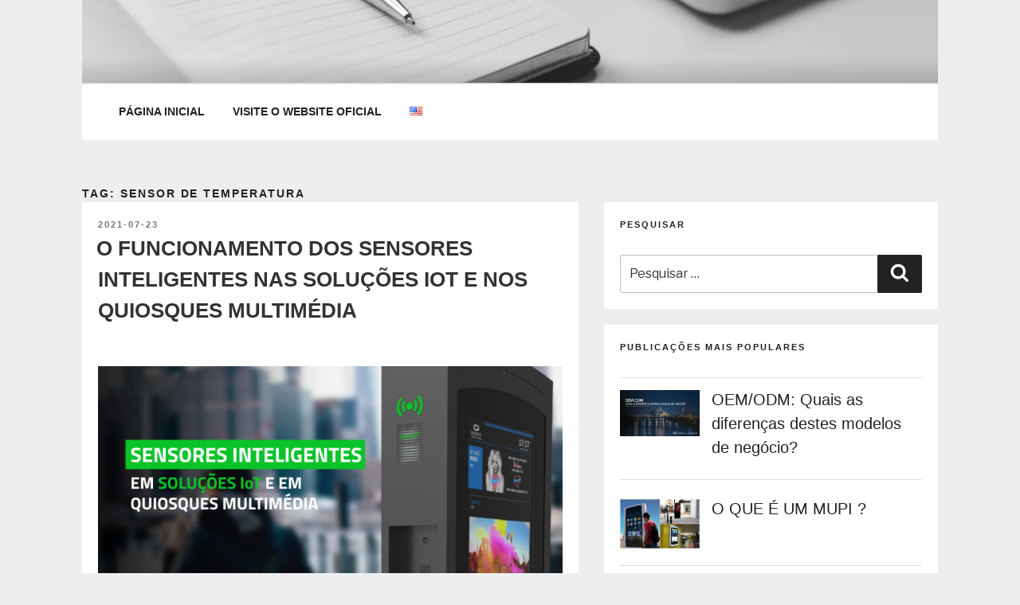

--- FILE ---
content_type: text/plain
request_url: https://www.google-analytics.com/j/collect?v=1&_v=j102&a=1302974519&t=pageview&_s=1&dl=https%3A%2F%2Foemkiosks.com%2Fblog%2Ftag%2Fsensor-de-temperatura%2F&ul=en-us%40posix&dt=Sensor%20de%20Temperatura%20Archives%20%7C%20PARTTEAM%20%26%20OEMKIOSKS%20Blog&sr=1280x720&vp=1280x720&_u=aGBAgUAjCAAAACAAI~&jid=2028342296&gjid=67135869&cid=417825397.1769312552&tid=UA-2949012-1&_gid=1319006266.1769312552&_slc=1&z=492611884
body_size: -450
content:
2,cG-JM2EM0NFTP